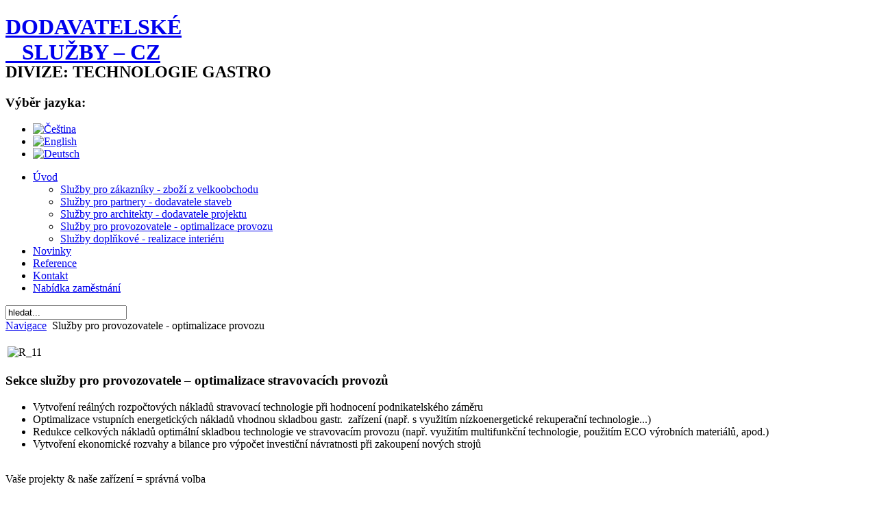

--- FILE ---
content_type: text/html; charset=utf-8
request_url: http://dodavatelskesluzby.cz/cs/sluzby-pro-provozovatele-optimalizace-provozu
body_size: 3179
content:
<!DOCTYPE html PUBLIC "-//W3C//DTD XHTML 1.0 Transitional//EN" "http://www.w3.org/TR/xhtml1/DTD/xhtml1-transitional.dtd">
<html xmlns="http://www.w3.org/1999/xhtml" xml:lang="cs-cz" lang="cs-cz" >
<head>
   <base href="http://dodavatelskesluzby.cz/sluzby-pro-provozovatele-optimalizace-provozu" />
  <meta http-equiv="content-type" content="text/html; charset=utf-8" />
  <meta name="robots" content="index, follow" />
  <meta name="keywords" content="technologie gastro, technologie gastro, kuchyně, projekty, dodavatelskesluzby.cz, zařízení do kuchyně" />
  <meta name="title" content="Služby pro provozovatele - optimalizace provozu" />
  <meta name="author" content="Administrator" />
  <meta name="description" content="Divize Technologie Gastro zajišťuje technologické služby zaměřené na plánování, projektování, technologickou a energetickou optimalizaci, rozvoj a investiční výstavbu moderních stravovacích provozů." />
  <meta name="generator" content="MYOB" />
  <title>Služby pro provozovatele - optimalizace provozu</title>
  <link href="/templates/dodavatelskesluzby/favicon.ico" rel="shortcut icon" type="image/x-icon" />
  <link rel="stylesheet" href="/modules/mod_jflanguageselection/tmpl/mod_jflanguageselection.css" type="text/css" />
  <script type="text/javascript" src="/media/system/js/mootools.js"></script>
  <script type="text/javascript" src="/media/system/js/caption.js"></script>

 <link rel="stylesheet" href="/templates/system/css/system.css" type="text/css" />
 <link rel="stylesheet" href="/templates/system/css/general.css" type="text/css" />
 <link rel="stylesheet" type="text/css" href="/templates/dodavatelskesluzby/css/template.css" media="screen" />   
 <link rel="stylesheet" type="text/css" href="/templates/dodavatelskesluzby/css/typography.css" media="screen" />  
 <!--[if IE 6]><link rel="stylesheet" href="/templates/dodavatelskesluzby/css/template.ie6.css" type="text/css" media="screen" /><![endif]-->
 <!--[if IE 7]><link rel="stylesheet" href="/templates/dodavatelskesluzby/css/template.ie7.css" type="text/css" media="screen" /><![endif]-->
 <script type="text/javascript" src="/templates/dodavatelskesluzby/script.js"></script>
 <script type="text/javascript">
  var _gaq = _gaq || [];
  _gaq.push(['_setAccount', 'UA-20306575-1']);
  _gaq.push(['_trackPageview']);
  (function() {
    var ga = document.createElement('script'); ga.type = 'text/javascript'; ga.async = true;
    ga.src = ('https:' == document.location.protocol ? 'https://ssl' : 'http://www') + '.google-analytics.com/ga.js';
    var s = document.getElementsByTagName('script')[0]; s.parentNode.insertBefore(ga, s);
  })();
 </script>
</head>
<body> 
<div id="art-page-background-simple-gradient">
    <div id="art-page-background-gradient"></div>
</div>  
<div id="art-main">
   
<div class="art-sheet">  
    <div class="art-sheet-tl"></div>
    <div class="art-sheet-tr"></div>
    <div class="art-sheet-bl"></div>
    <div class="art-sheet-br"></div>
    <div class="art-sheet-tc"></div>
    <div class="art-sheet-bc"></div>
    <div class="art-sheet-cl"></div>
    <div class="art-sheet-cr"></div>
    <div class="art-sheet-cc"></div>
    <div class="art-sheet-body">
<div class="art-header">
    <div class="art-header-png"></div>
    <div class="art-header-jpeg"></div>
<div class="art-logo">
 <h1 id="name-text" class="art-logo-name"><a href="/">DODAVATELSKÉ <br />&nbsp;&nbsp;&nbsp;SLUŽBY – CZ</a></h1>
 <h2 id="slogan-text" class="art-logo-text" style="margin-top:-25px">DIVIZE: TECHNOLOGIE GASTRO</h2>
</div>  
<div id="lang" class="lang">		<div class="moduletable">
					<h3>Výběr jazyka:</h3>
					<div id="jflanguageselection"><ul class="jflanguageselection"><li id="active_language"><a href="http://dodavatelskesluzby.cz/cs/sluzby-pro-provozovatele-optimalizace-provozu"><img src="/components/com_joomfish/images/flags/cs.gif" alt="Čeština" title="Čeština" /></a></li><li><a href="http://dodavatelskesluzby.cz/en/services-for-managers-a-business-owners"><img src="/components/com_joomfish/images/flags/en.gif" alt="English" title="English" /></a></li><li><a href="http://dodavatelskesluzby.cz/de/sektion-dienstleistungen-fuer-betreiber"><img src="/components/com_joomfish/images/flags/de.gif" alt="Deutsch" title="Deutsch" /></a></li></ul></div><!--Joom!fish V2.0.4 (Lightning)-->
<!-- &copy; 2003-2009 Think Network, released under the GPL. -->
<!-- More information: at http://www.joomfish.net -->
		</div>
	</div>
   
</div>   
<div class="art-nav">
<ul class="art-menu"><li class="parent item1"><a href="http://dodavatelskesluzby.cz/"><span class="l"> </span><span class="r"> </span><span class="t">Úvod</span></a><ul><li class="item11"><a href="/cs/uvod/sluzby-pro-zakazniky-zbozi-z-velkoobchodu">Služby pro zákazníky - zboží z velkoobchodu</a></li><li class="item12"><a href="/cs/uvod/sluzby-pro-partnery-dodavatele-staveb">Služby pro partnery - dodavatele staveb</a></li><li class="item13"><a href="/cs/uvod/sluzby-pro-architekty-dodavatele-projektu">Služby pro architekty - dodavatele projektu</a></li><li class="item14"><a href="/cs/uvod/sluzby-pro-provozovatele-optimalizace-provozu">Služby pro provozovatele - optimalizace provozu</a></li><li class="item15"><a href="/cs/uvod/sluzby-doplnkove-realizace-interieru">Služby doplňkové - realizace interiéru</a></li></ul></li><li class="item2"><a href="/cs/novinky"><span class="l"> </span><span class="r"> </span><span class="t">Novinky</span></a></li><li class="item3"><a href="/cs/reference"><span class="l"> </span><span class="r"> </span><span class="t">Reference</span></a></li><li class="item4"><a href="/cs/kontakt"><span class="l"> </span><span class="r"> </span><span class="t">Kontakt</span></a></li><li class="item5"><a href="/cs/nabidka-zamestnani"><span class="l"> </span><span class="r"> </span><span class="t">Nabídka zaměstnání</span></a></li></ul></div>


<div id="search">		<div class="moduletable">
					<form action="index.php" method="post">
	<div class="search">
		<input name="searchword" id="mod_search_searchword" maxlength="20" alt="Hledat" class="inputbox" type="text" size="20" value="hledat..."  onblur="if(this.value=='') this.value='hledat...';" onfocus="if(this.value=='hledat...') this.value='';" />	</div>
	<input type="hidden" name="task"   value="search" />
	<input type="hidden" name="option" value="com_search" />
	<input type="hidden" name="Itemid" value="9" />
</form>		</div>
	</div>
<div class="art-content-layout">
    <div class="art-content-layout-row">
<div class="art-layout-cell art-content">
 
<div id="navigace">		<div class="moduletable">
					<span class="breadcrumbs pathway">
<a href="http://dodavatelskesluzby.cz/" class="pathway">Navigace</a> <img src="/images/M_images/arrow.png" alt=""  /> Služby pro provozovatele - optimalizace provozu</span>
		</div>
	</div>
<div id="tabulka0">		<div class="moduletable">
					<p><img style="margin: 5px 0px 3px 3px;" alt="R_11" src="/images/obrazky/provozovatel/R_11.jpg" height="192" width="427" /></p>		</div>
	</div><div id="tabulka">		<div class="moduletable-big">
					<h3>Sekce služby pro provozovatele – optimalizace  stravovacích provozů</h3>
					<ul>
<li>Vytvoření reálných rozpočtových nákladů stravovací technologie při hodnocení podnikatelského záměru</li>
<li>Optimalizace vstupních energetických nákladů vhodnou skladbou gastr.&nbsp; zařízení (např. s využitím nízkoenergetické rekuperační technologie...)</li>
<li>Redukce celkových nákladů optimální skladbou technologie ve stravovacím provozu (např. využitím multifunkční technologie, použitím ECO výrobních materiálů, apod.)</li>
<li>Vytvoření ekonomické rozvahy a bilance pro výpočet investiční návratnosti při zakoupení nových strojů</li>
</ul>		</div>
	</div> 
  
   
   

<div style="clear:both; height:1px">&nbsp;</div> 
<div style="clear:both; height:0px">&nbsp;</div> 
  
<div class="art-post">
    <div class="art-post-body">
<div class="art-post-inner">
<div class="art-postcontent">
    <!-- article-content -->
<div class="art-article"><p class="brown">Vaše projekty &amp; naše zařízení = správná volba</p>
<p style="text-align: center;"><img style="margin: 1px 3px;" alt="P_15" src="/images/obrazky/provozovatel/P_15.jpg" height="126" width="187" /><img style="margin: 1px 3px;" alt="R_6" src="/images/obrazky/provozovatel/R_6.jpg" height="126" width="101" /><img style="margin: 1px 3px;" alt="R_8" src="/images/obrazky/provozovatel/R_8.jpg" height="126" width="169" /><img style="margin: 1px 3px;" alt="R_9" src="/images/obrazky/provozovatel/R_9.jpg" height="126" width="99" /><img style="margin: 1px 3px;" alt="R_7" src="/images/obrazky/provozovatel/R_7.jpg" height="126" width="135" /><img style="margin: 1px 3px;" alt="R_10" src="/images/obrazky/provozovatel/R_10.jpg" height="126" width="156" /></p></div><span class="article_separator">&nbsp;</span>
    <!-- /article-content -->
</div>
<div class="cleared"></div>

</div>

		<div class="cleared"></div>
    </div>
</div>


</div>

    </div>
</div>
<div class="cleared"></div>


<div class="art-footer">
    <div class="art-footer-t"></div>
    <div class="art-footer-l"></div>
    <div class="art-footer-b"></div>
    <div class="art-footer-r"></div>
    <div class="art-footer-body">
        <div class="art-footer-text">
          <p>&copy; copyright 2010 - Dodavatelskesluzby.cz<br />
created by <a href="http://www.dreamtech.cz" title="Tvorba webových stránek a webdesign" style="color:white">DreamTech.cz</a></p>

                  </div>
		<div class="cleared"></div>
    </div>
</div>
		<div class="cleared"></div>
    </div>
</div>
<div class="cleared"></div>

</div>

</body> 
</html>